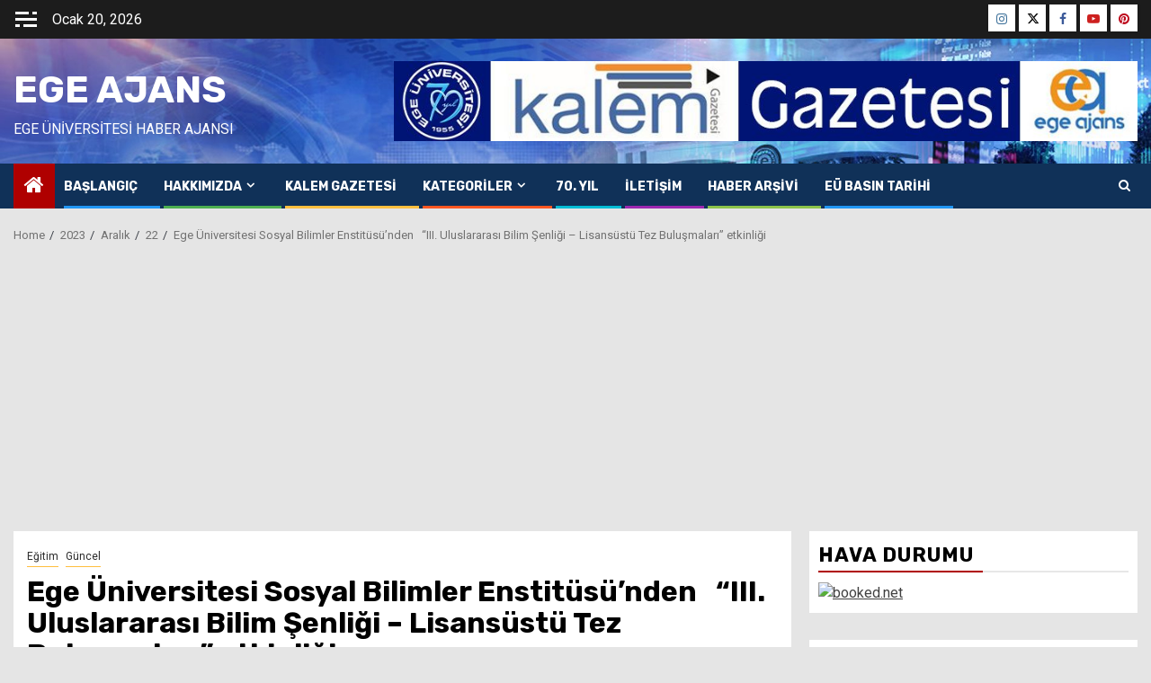

--- FILE ---
content_type: text/html; charset=utf-8
request_url: https://www.google.com/recaptcha/api2/aframe
body_size: 267
content:
<!DOCTYPE HTML><html><head><meta http-equiv="content-type" content="text/html; charset=UTF-8"></head><body><script nonce="3-d_c2khLYCfFOBlylGyIg">/** Anti-fraud and anti-abuse applications only. See google.com/recaptcha */ try{var clients={'sodar':'https://pagead2.googlesyndication.com/pagead/sodar?'};window.addEventListener("message",function(a){try{if(a.source===window.parent){var b=JSON.parse(a.data);var c=clients[b['id']];if(c){var d=document.createElement('img');d.src=c+b['params']+'&rc='+(localStorage.getItem("rc::a")?sessionStorage.getItem("rc::b"):"");window.document.body.appendChild(d);sessionStorage.setItem("rc::e",parseInt(sessionStorage.getItem("rc::e")||0)+1);localStorage.setItem("rc::h",'1768927701645');}}}catch(b){}});window.parent.postMessage("_grecaptcha_ready", "*");}catch(b){}</script></body></html>